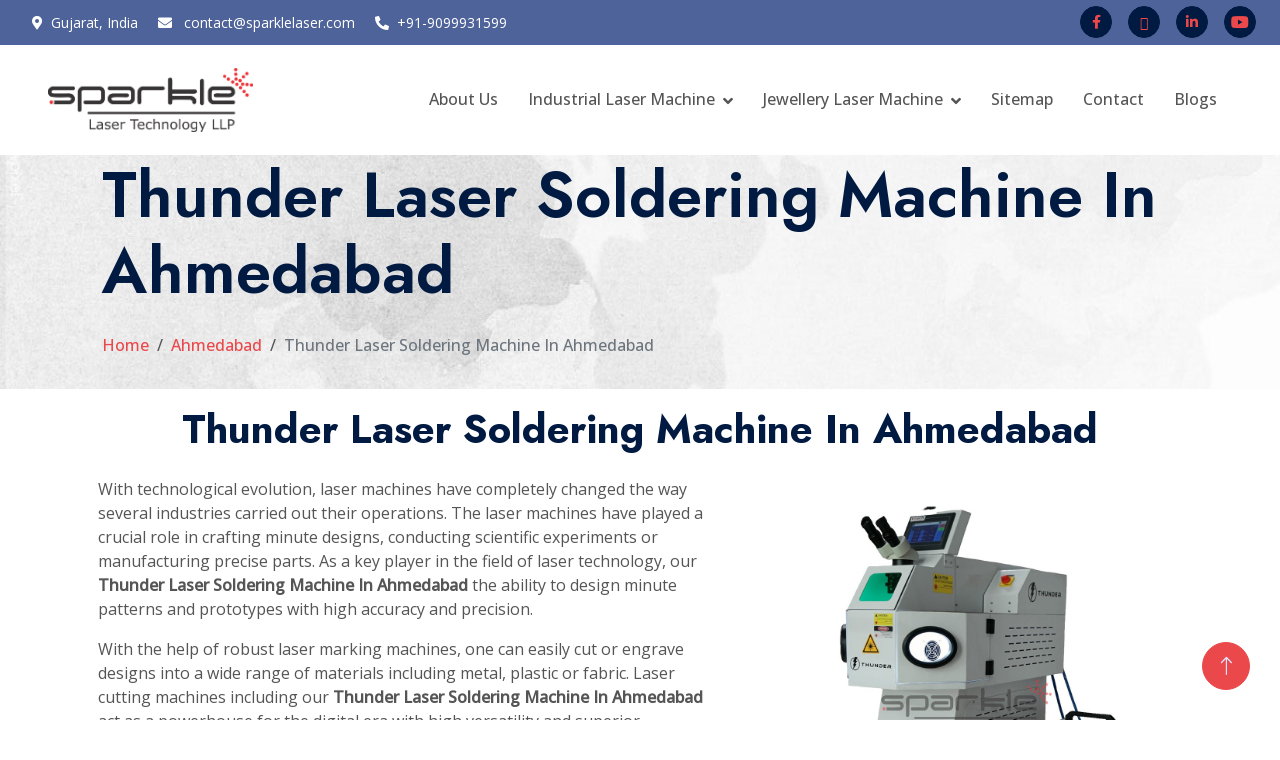

--- FILE ---
content_type: text/html; charset=UTF-8
request_url: https://www.laser-marking-machine.com/ahmedabad/thunder-laser-soldering-machine.html
body_size: 8019
content:
<!DOCTYPE html>
<html lang="en">
<head>
    <!-- Google Tag Manager -->
<script>(function(w,d,s,l,i){w[l]=w[l]||[];w[l].push({'gtm.start':
new Date().getTime(),event:'gtm.js'});var f=d.getElementsByTagName(s)[0],
j=d.createElement(s),dl=l!='dataLayer'?'&l='+l:'';j.async=true;j.src=
'https://www.googletagmanager.com/gtm.js?id='+i+dl;f.parentNode.insertBefore(j,f);
})(window,document,'script','dataLayer','GTM-WNH625BK');</script>
<!-- End Google Tag Manager -->
    <meta http-equiv="Content-Type" content="text/html; charset=utf-8" />
	<meta name="viewport" content="width=device-width; initial-scale=1.0; maximum-scale=1.0; user-scalable=0;">
	<base href="https://www.laser-marking-machine.com/">
	<title>Best Quality Thunder Laser Soldering Machine  in Ahmedabad | Trusted Manufacturers in Ahmedabad</title>
    <meta name="keywords" content="Thunder Laser Soldering Machine in Ahmedabad, Thunder Laser Soldering Machine Manufacturers in Ahmedabad , Thunder Laser Soldering Machine Traders in Ahmedabad , Thunder Laser Soldering Machine suppliers in Ahmedabad" />
    <meta name="description" content="Our Thunder Laser Soldering Machine in Ahmedabad offer precise results in industries ensuring high reliability, speed, and efficiency. Experience the blend of expertise�and�innovation!" />
	<meta name="author" content="Sparklelaser">
	<link rel="canonical" href="https://www.laser-marking-machine.com/ahmedabad/thunder-laser-soldering-machine.html"/>
   
       <!-- Favicon -->
    <link href="img/favicon.png" rel="icon">

    <!-- Google Web Fonts -->
    <link rel="preconnect" href="https://fonts.googleapis.com">
    <link rel="preconnect" href="https://fonts.gstatic.com" crossorigin>
    <link
        href="https://fonts.googleapis.com/css2?family=Jost:wght@500;600;700&family=Open+Sans:wght@400;500&display=swap"
        rel="stylesheet">

    <!-- Icon Font Stylesheet -->
    <link href="https://cdnjs.cloudflare.com/ajax/libs/font-awesome/5.10.0/css/all.min.css" rel="stylesheet">
    <link href="https://cdn.jsdelivr.net/npm/bootstrap-icons@1.4.1/font/bootstrap-icons.css" rel="stylesheet">

    <!-- Libraries Stylesheet -->
    <link href="lib/animate/animate.min.css" rel="stylesheet">
    <link href="lib/owlcarousel/assets/owl.carousel.min.css" rel="stylesheet">

    <!-- Customized Bootstrap Stylesheet -->
    <link href="css/bootstrap.min.css" rel="stylesheet">

    <!-- Template Stylesheet -->
    <link href="css/style.css" rel="stylesheet">
    
    
    <!-- Google Tag Manager -->
<script>(function(w,d,s,l,i){w[l]=w[l]||[];w[l].push({'gtm.start':
new Date().getTime(),event:'gtm.js'});var f=d.getElementsByTagName(s)[0],
j=d.createElement(s),dl=l!='dataLayer'?'&l='+l:'';j.async=true;j.src=
'https://www.googletagmanager.com/gtm.js?id='+i+dl;f.parentNode.insertBefore(j,f);
})(window,document,'script','dataLayer','GTM-WNH625BK');</script>
<!-- End Google Tag Manager --></head>

<body>
    <!-- Google Tag Manager (noscript) -->
<noscript><iframe src="https://www.googletagmanager.com/ns.html?id=GTM-WNH625BK"
height="0" width="0" style="display:none;visibility:hidden"></iframe></noscript>
<!-- End Google Tag Manager (noscript) -->

    <!-- Spinner Start -->
    <div id="spinner"
        class="show bg-white position-fixed translate-middle w-100 vh-100 top-50 start-50 d-flex align-items-center justify-content-center">
        <div class="spinner-border text-primary" role="status" style="width: 3rem; height: 3rem;"></div>
    </div>
    <!-- Spinner End -->


<!-- Navbar Start -->
<div class="fixed-top px-0 wow fadeIn " data-wow-delay="0.1s">
    <div class="top-bar bg-meet d-flex align-items-center d-none d-lg-flex justify-content-between px-3">
        <div class="text-start">
            <small class="ms-3"><i class="fa fa-map-marker-alt me-2"></i>Gujarat, India</small>
            <small class="ms-3"><i class="fa fa-envelope me-2"></i> <a href="mailto:contact@sparklelaser.com"
                    title="">contact@sparklelaser.com</a></small>
            <small class="ms-3"><i class="fa fa-phone-alt me-2"></i><a href="tel:+91-9099931599"
                    title="">+91-9099931599</small>
            <!-- <small class="ms-4"><i class="fa fa-clock text-primary me-2"></i>9.00 am - 9.00 pm</small> -->
        </div>
        <div class="text-end">
            <div class="d-none d-lg-flex">
                <a class="btn btn-dark btn-sm-square rounded-circle mx-2"
                    href="https://m.facebook.com/people/Sparkle-Laser-Surat-Gujarat/100088233756885/" target="_blank">
                    <small class="fab fa-facebook-f text-primary"></small>
                </a>
                <a class="btn btn-dark btn-sm-square rounded-circle mx-2"
                    href="https://api.whatsapp.com/send/?phone=916353534634&text=Hello+Sparkle+Laser..%21%21%0D%0AI+would+like+to+know+more+about+this+laser+machine&type=phone_number&app_absent=0" target="_blank">
                    <small class="fa-brands fa-whatsapp text-primary"></small>                    
                </a>
                <a class="btn btn-dark btn-sm-square rounded-circle mx-2"
                    href="https://www.linkedin.com/posts/sparkle-laser-technology-llp-2aa17b102_sparkle-sparklers-marking-activity-7055165558920495104-Inko"
                    target="_blank">
                    <small class="fab fa-linkedin-in text-primary"></small>
                </a>
                <a class="btn btn-dark btn-sm-square rounded-circle mx-2"
                    href="https://www.youtube.com/channel/UCJjrzlBlyFHkosYhyVSYN5g" target="_blank"><i
                        class="fab fa-youtube text-primary"></i></a>
            </div>
        </div>
    </div>

    <nav class="navbar navbar-expand-lg navbar-light bg-white py-lg-0 px-lg-5 wow fadeIn" data-wow-delay="0.1s">
        <a href="/" class="navbar-brand ms-4 ms-lg-0">
            <!-- <h1 class="display-5 text-primary m-0"></h1> -->
            <img class="img-fluid logo-meet" src="images/sparklelaser.png"
                alt="Sparklelaser" title="Sparklelaser">
        </a>
        <button type="button" class="navbar-toggler me-4" data-bs-toggle="collapse" data-bs-target="#navbarCollapse">
            <span class="navbar-toggler-icon"></span>
        </button>
        <div class="collapse navbar-collapse" id="navbarCollapse">
            <div class="navbar-nav ms-auto p-4 p-lg-0">
                <!-- <a href="/" class="nav-item nav-link active">Home</a> -->
                <a href="company-profile.html" class="nav-item nav-link">About Us</a>
                <div class="nav-item dropdown">
                    <a href="" class="nav-link dropdown-toggle" data-bs-toggle="dropdown">Industrial Laser Machine</a>
                    <div class="dropdown-menu border-light m-0">
                        <a href="laser-marking-machine.html" class="dropdown-item" data-menu-id="1">Laser Marking Machine</a>
                        <ul class="submenu" style="top: 3px;" data-menu-id="1">
                            <li><a href="ozone-laser-marking-machine-for-metal.html">Ozone Laser Marking Machine For Metal</a></li>
                            <li><a href="opto-fiber-laser-marking-machine.html">Opto Fiber Laser Marking Machine</a>
                            </li>
                            <li><a href="mega-laser-marking-machine.html">Mega Laser Marking Machine 
                                    </a></li>
                            <li><a href="rock-laser-marking-machine.html">Rock Laser Marking Machine</a></li>
                            <li><a href="electro-laser-marking-machine.html">Electro Laser Marking Machine</a></li>
                            <li><a href="rockside-laser-marking-machine.html">Rockside Laser Marking Machine</a></li>
                            <li><a href="m360-laser-marking-machine.html">M360° Laser Marking Machine</a></li>
                            <li><a href="handy-compact-laser-marking-machine.html">Handy Compact Laser Marking Machine</a></li>
                            <li><a href="semi-flyer-laser-marking-machine.html">Semi Flyer Laser Marking Machine</a>
                            </li>
                            <li><a href="auto-rotary-index-laser-marking-machine.html">Auto Rotary Index Laser Marking Machine</a></li>
                            <li><a href="full-flyer-laser-marking-machine.html">Full Flyer Laser Marking Machine</a>
                            </li>
                            <li><a href="close-body-automation-laser-marking-machine.html">Close Body Automation Laser Marking Machine</a></li>
                            <li><a href="convo-fly-laser-marking-machine.html">Convo Fly Laser Marking Machine</a></li>
                            <li><a href="mega-long-laser-marking-machine.html">Mega Long Laser Marking Machine</a></li>
                        </ul>

                        <a href="laser-welding-machine.html" class="dropdown-item" data-menu-id="2">Laser Welding Machine</a>
                        <ul class="submenu" style="top: 27px;" data-menu-id="2">
                            <li><a href="3-in-1-metal-laser-welding-machine.html">3 in 1 Metal Laser Welding Machine</a>
                            </li>
                            <li><a href="roboto-diamond-galaxy-dop-laser-welding-machine.html">Roboto Diamond Galaxy Dop Laser Welding Machine</a></li>
                        </ul>
                        <a href="co2-laser-cutting-machine.html" class="dropdown-item" data-menu-id="3">CO2 Laser Cutting Machine</a>
                        <ul class="submenu" style="top: 52px;" data-menu-id="3">
                            <li><a href="co2-9060-laser-cutting-machine.html">CO2-9060 Laser Cutting Machine</a></li>
                            <li><a href="co2-1390-laser-cutting-machine.html">CO2-1390 Laser Cutting Machine</a></li>
                            <li><a href="co2-1325-laser-cutting-machine.html">CO2-1325 Laser Cutting Machine</a></li>
                            <li><a href="pluto-co2-laser-cutting-machine.html">Pluto CO2 Laser Cutting Machine</a></li>
                            <li><a href="glass-tube-galvo-co2-laser-cutting-machine.html">Glass Tube Galvo CO2 Laser Cutting Machine</a></li>
                            <li><a href="sparkle-smart-cut-laser-cutting-machine.html">Sparkle Smart Cut Laser Cutting Machine</a></li>
                        </ul>
                        <a href="fiber-laser-welding-machine.html" class="dropdown-item" data-menu-id="4">Fiber Laser Welding Machine</a>
                        <ul class="submenu" style="top: 87px;" data-menu-id="4">
                            <li><a href="falcon-handheld-laser-welding-machine.html">Falcon Handheld Laser Welding
                                    Machine</a></li>
                            <li><a href="falcon-auto-fiber-laser-welding-machine.html">Falcon Auto Fiber Laser Welding
                                    Machine</a></li>
                        </ul>
                        <a href="3d-die-laser-engraving-machine.html" class="dropdown-item" data-menu-id="5">3D Die Laser Engraving Machine</a>
                        <ul class="submenu" style="top: 108px;" data-menu-id="5">
                            <li><a href="optimus-3d-die-laser-engraving-machine.html">Optimus 3D Die Laser Engraving
                                    Machine</a></li>
                        </ul>
                        <a href="uv-laser-marking-machine.html" class="dropdown-item" data-menu-id="6">UV Laser Marking Machine</a>
                        <ul class="submenu" style="top: 145px;" data-menu-id="6">
                            <li><a href="ozone-uv-laser-machine.html">Ozone UV Laser Machine</a></li>
                        </ul>
                        <a href="laser-rust-cleaning-machine.html" class="dropdown-item" data-menu-id="7">Laser Rust Cleaning Machine</a>
                        <a href="laser-engraving-machine.html" class="dropdown-item" data-menu-id="8">Laser Engraving Machine</a>
                        <ul class="submenu" style="top: 172px;" data-menu-id="8">
                            <li><a href="pluto-metal-tube-laser-engraving-machine.html">Pluto Metal Tube Laser Engraving
                                    Machine</a></li>
                            <li><a href="glass-tube-galvo-co2-laser-engraving-machine.html">Glass Tube Galvo CO2 Laser
                                    Engraving Machine</a></li>
                        </ul>
                    </div>
                </div>

                <div class="nav-item dropdown">
                    <a href="jewellery-laser-marking-machine.html" class="nav-link dropdown-toggle" data-bs-toggle="dropdown">Jewellery Laser Machine</a>
                    <div class="dropdown-menu border-light m-0">
                        <a href="jewellery-laser-marking-machine.html" class="dropdown-item" data-menu-id="9">Jewellery Laser Marking Machine</a>
                        <ul class="submenu" style="top: 3px;" data-menu-id="9">
                            <li><a href="ozone-manual-laser-hallmarking-machine.html">Ozone Manual Laser Hallmarking Machine</a></li>
                            <li><a href="ozone-motorized-laser-marking-machine.html">Ozone Motorized Laser Marking Machine</a></li>
                            <li><a href="opto-manual-laser-marking-machine.html">Opto Manual Laser Marking Machine</a></li>
                            <li><a href="opto-motorized-laser-marking-machine.html">Opto Motorized Laser Marking Machine</a></li>
                            <li><a href="rock-motorized-laser-marking-machine.html">Rock Motorized Laser Marking Machine</a></li>
                            <li><a href="ozone-ccd-laser-marking-machine.html">Ozone CCD Laser Marking Machine</a></li>
                        </ul>

                        <a href="jewellery-laser-soldering-machine.html" class="dropdown-item" data-menu-id="10">Jewellery Laser Soldering Machine</a>
                        <ul class="submenu" style="top: 27px;font-family: Open Sans,sans-serif;font-size: 14px;color:black;" data-menu-id="10">
                            <li><a href="neo-laser-soldering-machine.html">Neo Laser Soldering Machine</a></li>
                            <li><a href="neo-table-top-laser-soldering-machine.html">Neo Table Top Laser Soldering Machine</a></li>
                            <li><a href="alpha-laser-soldering-machine.html">Alpha Laser Soldering Machine</a></li>
                            <li><a href="omega-laser-soldering-machine.html">Omega Laser Soldering Machine</a></li>
                            <li><a href="thunder-laser-soldering-machine.html">Thunder Laser Soldering Machine</a></li>
                            <li><a href="nova-laser-soldering-machine.html">Nova Laser Soldering Machine</a></li>
                            <li><a href="nova-table-top-laser-soldering-machine.html">Nova Table Top Laser Soldering Machine</a></li>
                        </ul>

                        <a href="jewellery-laser-cutting-machine.html" class="dropdown-item" data-menu-id="11">Jewellery Laser Cutting Machine</a>
                        <ul class="submenu" style="top: 52px;font-family: Open Sans,sans-serif;font-size: 14px;color:black;" data-menu-id="11">
                            <li><a href="optimus-cut-laser-cutting-machine.html">Optimus Cut Laser Cutting Machine</a></li>
                        </ul>

                        <a href="jewellery-laser-3d-die-machine.html" class="dropdown-item" data-menu-id="12">Jewellery Laser 3D Die Machine</a>
                        <ul class="submenu" style="top: 87px;font-family: Open Sans,sans-serif;font-size: 14px;color:black;" data-menu-id="12">
                            <li><a href="optimus-3d-laser-engraving-machine.html">Optimus 3D Laser Engraving Machine</a></li>
                        </ul>
                        <a href="diamond-cutting-laser-machine.html" class="dropdown-item" data-menu-id="13">Diamond Cutting Laser Machine</a>
                        <ul class="submenu" style="top: 118px;font-family: Open Sans,sans-serif;font-size: 14px;color:black;" data-menu-id="13">
                            <li><a href="4p-diamond-cutting-machine.html">4p Diamond Cutting Machine</a></li>
                        </ul>
                    </div>
                </div>

                <!-- here -->
                <a href="sitemap.html" class="nav-item nav-link">Sitemap</a>
                <a href="contact-us.html" class="nav-item nav-link">Contact</a>
                <a href="blog.html" class="nav-item nav-link">Blogs</a>
            </div>

        </div>
    </nav>
</div>
<!-- Navbar End -->

<script src="https://code.jquery.com/jquery-3.6.0.min.js"></script>

<script>
    $(document).ready(function () {
        function showSubmenu(menuId) {
            // Hide all submenus initially
            $('.submenu').hide();

            // Show the current dropdown-item submenu
            $('.submenu[data-menu-id="' + menuId + '"]').show();
        }

        // Attach event listeners
        $('.dropdown-item').mouseenter(function () {
            const menuId = $(this).data('menu-id');
            showSubmenu(menuId);
        });

    });
</script>
<section>
    <div class="w-100 pt-100 pb-30 dark-layer3 opc7 position-relative">
        <div class="fixed-bg" style="background-image: url(images/pagetop-bg.jpg);"></div>
        <div class="container-fluid page-header wow fadeIn" data-wow-delay="0.1s">
            <div class="container padding-2">
                <h3 class="display-3 mb-4 animated slideInDown">
                    Thunder Laser Soldering Machine In Ahmedabad                </h3>
                <nav aria-label="breadcrumb animated slideInDown">
                    <ol class="breadcrumb mb-0">
                        <li class="breadcrumb-item"><a href="/" title="Home">Home</a></li>
                        <li class="breadcrumb-item"><a href="ahmedabad/"
                                title="Ahmedabad">
                                Ahmedabad                            </a></li>
                        <li class="breadcrumb-item active">
                            Thunder Laser Soldering Machine In Ahmedabad                        </li>
                    </ol>
                </nav>
            </div>
        </div>
    </div>
</section>
<div class="container-outer-prod padding-1">
    <div class="container">
        <h1 style="text-align: center;">
            Thunder Laser Soldering Machine In Ahmedabad        </h1>   
 
        <div class="row">
            <div class="col-lg-7 col-md-12 order-lg-1 order-md-2 order-2">
                <div class="inner-prod-col padding-1 wow fadeInLeft" data-wow-delay="0.1s">

                        <!-- <p style="text-align:justify">As one of the leading Thunder Laser Soldering Machine manufacturers in Ahmedabad, we are dedicated to providing our clients with the highest quality Thunder Laser Soldering Machines and services, and we are committed to meeting their needs and exceeding their expectations.<br />
Our machines are built to last and are designed to provide precise cutting, polishing, scanning and shaping of diamonds, ensuring that our clients can produce high-quality diamonds that meet the demands of the market.</p>

<h2 style="text-align:justify">Why choose us for your Thunder Laser Soldering Machine services?</h2>

<ul>
	<li style="text-align:justify">We have a track record of delivering quality Thunder Laser Soldering Machines and services to our customers.</li>
	<li style="text-align:justify">We offer competitive pricing without compromising on quality.</li>
	<li style="text-align:justify">Our main goal is to ensure our customers are satisfied with our Thunder Laser Soldering Machines and services.</li>
</ul>

<p style="text-align:justify">In addition to our Thunder Laser Soldering Machines, we also offer software development services. Our team of experienced developers is dedicated to providing our clients with software solutions that are tailored to their specific needs.&nbsp;<br />
Among the topmost Thunder Laser Soldering Machine in Ahmedabad, As one of the best Thunder Laser Soldering Machine traders in Ahmedabad, we invest in research and development to ensure we remain at the forefront of our industry. Contact us today to learn more about our Thunder Laser Soldering Machines and services.</p>
 -->

                        <p>
                        With technological evolution, laser machines have completely changed the way several industries carried out their operations. The laser machines have played a crucial role in crafting minute designs, conducting scientific experiments or manufacturing precise parts. As a key player in the field of laser technology, our <b>Thunder Laser Soldering Machine In Ahmedabad</b> the ability to design minute patterns and prototypes with high accuracy and precision. 
                        </p>
                        <p>With the help of robust laser marking machines, one can easily cut or engrave designs into a wide range of materials including metal, plastic or fabric. Laser cutting machines including our <b>Thunder Laser Soldering Machine In Ahmedabad</b> act as a powerhouse for the digital era with high versatility and superior capabilities. </p>
                        <p>Laser marking machines are best known for their branding, traceability, or personalization, thus leaving an everlasting impression. We, at Sparkle Laser, take pride in delivering top-notch laser machines and are one of the leading manufacturers of <b>Thunder Laser Soldering Machine In Ahmedabad</b>. The machines are designed to deliver precise and permanent marks on varied surfaces including metal, ceramics, plastic, etc.</p>
                </div>
            </div>
            <div class="col-lg-5 col-md-12 order-lg-2 order-md-1 order-1">
                <div class="inner-prod-col img-outer-prod padding-1 wow fadeInRight" data-wow-delay="0.1s">
                    <div class="img-border">
                        <div class="border-meet"></div>
                        <img class="img-fluid w-100" src="/images/products/thunder-laser-soldering-machine.png"
                            title="Thunder Laser Soldering Machine In Ahmedabad" alt="Thunder Laser Soldering Machine In Ahmedabad">

                                            </div>

                </div>
            </div>
        </div>
    </div>
</div>
<div class="container-xxl padding-1">
    <div class="container padding-2-up-down padding-15-left-right">
         
        <!-- <h4>Laser Cutting and Engraving: Crafting with Precision</h4> -->
        <!-- <p>Imagine a tool that can intricately cut or engrave designs into a wide range of materials, from wood to
            metal, plastic to fabric. Laser cutting machines are the artisans of the digital era, offering unparalleled
            precision and versatility are well-known for <b>
                Thunder Laser Soldering Machine In Ahmedabad            </b>. </p>
        <ul>
            <li>
                Laser marking, another facet of laser technology, is a vital process across industries. Whether for
                branding, traceability, or simply personalization, laser marking leaves a lasting impression. We are
                proud
                to be at the forefront of this technology as one of the <b>
                    Thunder Laser Soldering Machine In Ahmedabad                </b>. Our state-of-the-art machines are
                engineered to deliver pristine, permanent marks on a variety of surfaces, from metals to plastics,
                ceramics
                to glass.
            </li>
        </ul> -->
        <h2>Why Do
            Thunder Laser Soldering Machine In Ahmedabad Stand Out?
        </h2>
        <ul>
            <li>
            <h3>  <b>Precision and Consistency:</b></h3>
                <p>The laser marking machines from Sparkle Laser ensure that it provides advanced accuracy and consistency, satisfying the needs of almost every industry. </p>
            </li>
            <li>
            <h3><b>Speed and Efficiency:</b></h3>
                <p>The machines are well-optimized for efficiency without making any compromise in its quality and efficiency. </p>
            </li>
            <li>
            <h3>   <b>Highly Reliable:</b></h3>
                <p> We provide laser marking machines having long-lasting performance and require minimum or no maintenance costs.</p>
            </li>
            <li>
            <h3><b>Easy Customization:</b></h3>
                <p>We offer various customization options that best match various marking requirements, that can be anything from barcodes to logos. 
                </p>
            </li>
        </ul>
            <p>Personalization is the new era in today’s digital world. People crave to give personalized gifts and add an extra touch of uniqueness to products, provide customized gifts and craft eye-catching designs on jewellery. You can have multiple possibilities and take personalization to a completely new level with our advanced <b>Thunder Laser Soldering Machine In Ahmedabad</b>.</p>
            <p>Our laser marking machines are designed to create strong and precise bonds in a wide range of materials from metals to plastics. Get everything assembled at ease that can be any delicate medical devices or advanced aerospace components, our laser marking machines provide highly reliable and consistent results. As one of the leading providers of <b>Thunder Laser Soldering Machine In Ahmedabad</b>, we ensure using advanced technology that offers top-notch products with 100% customer satisfaction.</p>           
        <h2>
            Why Choose
            Sparkle Laser for Laser Marking Machines?
        </h2>
        <ul>
            <li>
                <h3><b>Industry Expertise:</b></h3>
                <p>With over years of experience in the laser marking industry, we have a significant understanding of the requirements of varied sectors.
                </p>
            </li>
            <li>
            <h3> <b>Advanced Technology:</b></h3>
                <p>Adopt latest tactics and technologies to accomplish high-end performance with our cutting-edge laser marking technology. 
                </p>
            </li>
            <li>
            <h3>  <b>Top-Notch Quality:</b></h3>
                <p>Quality should be the prime concern for everything we do. At Sparkle Laser, we undergo rigorous testing to ensure that it meets the industry standards. 
                </p>
            </li>
            <li>
            <h3> <b>Best-in-Market Rates:</b></h3>
                <p>We provide advanced laser marking machinery at feasible rates, hence making it easily accessible for businesses of all sizes.
                </p>
            </li>
        </ul>
        <h4>Conclusion:</h4>
        <p>Our <b>Thunder Laser Soldering Machine In Ahmedabad</b> are proud to be your partner in innovation, assisting you accomplish your goals with advanced precision and using cutting-edge laser technology. Have a look at our range of laser marking machines now and explore the difference!</p>

        <br/>
        <h4 style="text-align:center; margin-bottom:2%;">Fill Inquiry form for Thunder Laser Soldering Machine In Ahmedabad<h4>
            
                                <iframe frameborder="0" style="height:800px;width:100%;border:none;" src='https://forms.zohopublic.in/sparklelaser/form/GetInTouch/formperma/rlUAYZ9f5TSXqMarbTBrGwK275gRgRpS0gDrC7qp4C0'></iframe>
            </div>
</div>
</section><!-- Footer Start -->
    <div class="container-fluid footer-bg text-light footer py-5 wow fadeIn" data-wow-delay="0.1s">
        <div class="container py-5">
            <div class="row g-5" style="display:flex;">
                <div class="col-lg-3 col-md-6">
                    <h4 class="text-white mb-4">Sparkle Laser</h4>
                    <p><p>We are one of the topmost laser cutting machines, laser marking machine and laser welding machine manufacturers in Gujarat that specializes in providing high-quality products and services to our clients. Our goal is to help our clients succeed by providing them with the tools and resources they need to achieve their objectives.</p>
</p>
                </div>
                
                <div class="col-lg-3 col-md-6">                    
                    <h4 class="text-white mb-4">Jewellery Laser Soldering Machines</h4>
                    <a class="btn btn-link" href="neo-laser-soldering-machine.html">Neo Laser Soldering Machine</a>
                    <a class="btn btn-link" href="neo-table-top-laser-soldering-machine.html">Neo Table Top Laser Soldering Machine</a>
                    <a class="btn btn-link" href="alpha-laser-soldering-machine.html">Alpha Laser Soldering Machine</a>
                    <a class="btn btn-link" href="omega-laser-soldering-machine.html">Omega Laser Soldering Machine</a>
                    <a class="btn btn-link" href="thunder-laser-soldering-machine.html">Thunder Laser Soldering Machine</a>
                    <a class="btn btn-link" href="nova-laser-soldering-machine.html">Nova Laser Soldering Machine</a>
                    <a class="btn btn-link" href="nova-table-top-laser-soldering-machine.html">Nova Table Top Laser Soldering Machine</a>
                    <a class="btn btn-link" href="our-presence.html">Market Place</a>

                    <!--                                 <a class="btn btn-link" href="ahmedabad/ozone-laser-marking-machine-for-metal.html" title="Ozone Laser Marking Machine for Metal">Ozone Laser Marking Machine for Metal</a>
                                                                <a class="btn btn-link" href="ahmedabad/opto-fiber-laser-marking-machine.html" title="Opto Fiber Laser Marking Machine">Opto Fiber Laser Marking Machine</a>
                                                                <a class="btn btn-link" href="ahmedabad/mega-laser-marking-machine.html" title="Mega Laser Marking Machine">Mega Laser Marking Machine</a>
                                                                <a class="btn btn-link" href="ahmedabad/rock-laser-marking-machine.html" title="Rock Laser Marking Machine">Rock Laser Marking Machine</a>
                                                                <a class="btn btn-link" href="ahmedabad/neo-laser-soldering-machine.html" title="Neo Laser Soldering Machine">Neo Laser Soldering Machine</a>
                                 -->
                </div>

                <div class="col-lg-3 col-md-6">
                    <h4 class="text-white mb-4">Laser Marking Machines</h4>
                    <a class="btn btn-link" href="ozone-laser-marking-machine-for-metal.html">Ozone Laser Marking Machine</a>
                    <a class="btn btn-link" href="opto-fiber-laser-marking-machine.html">Opto Fiber Laser Marking Machine</a>
                    <a class="btn btn-link" href="mega-laser-marking-machine.html">Mega Laser Marking Machine</a>
                    <a class="btn btn-link" href="rock-laser-marking-machine.html">Rock Laser Marking Machine</a>
                    <a class="btn btn-link" href="electro-laser-marking-machine.html">Electro Laser Marking Machine</a>

                    <a class="btn btn-link" href="rockside-laser-marking-machine.html">Rockside Laser Marking Machine</a>                    
                    <a class="btn btn-link" href="m360-laser-marking-machine.html">M360° Laser Marking Machine</a>                    
                    <a class="btn btn-link" href="handy-compact-laser-marking-machine.html">Handy Compact Laser Marking Machine</a>                    
                    <a class="btn btn-link" href="semi-flyer-laser-marking-machine.html">Semi Flyer Laser Marking Machine</a>                    
                    <a class="btn btn-link" href="auto-rotary-index-laser-marking-machine.html">Auto Rotary Index Laser Marking Machine</a>                    
                </div>

                <div class="col-lg-3 col-md-6">
                    <h4 class="text-white mb-4">Our Office</h4>
                    <p class="mb-2"><a href="https://www.google.com/maps/place/Sparkle+Laser+Technology+LLP/@21.2288368,72.8422495,16.71z/data=!4m6!3m5!1s0x3be04ec1ee5f5e55:0xa3ed788fbd60a785!8m2!3d21.2298256!4d72.8400966!16s%2Fg%2F11c3l7rzgj?entry=ttu" target="_black"><i class="fa fa-map-marker-alt me-3"></i>Plot No. 903 to 908 / Building No. 4,5,6, New G.I.D.C. Katargam, Near Gajera School Char Rasta, Fulpada, Surat - 395004, Gujarat, India</a></p>
                    <p class="mb-2"><a href="tel:9099931599"><i class="fa fa-phone-alt me-3"></i>+91-9099931599</a></p>
                    <p class="mb-2"><a href="mailto:contact@sparklelaser.com"><i class="fa fa-envelope me-3"></i>contact@sparklelaser.com</a></p>
                    <div class="d-flex pt-2">
                        <a class="btn btn-square btn-outline-light rounded-circle me-2"  href="https://api.whatsapp.com/send/?phone=916353534634&text=Hello+Sparkle+Laser..%21%21%0D%0AI+would+like+to+know+more+about+this+laser+machine&type=phone_number&app_absent=0" target="_blank"><i
                                class="fa-brands fa-whatsapp"></i></a>
                        <a class="btn btn-square btn-outline-light rounded-circle me-2"  href="https://m.facebook.com/people/Sparkle-Laser-Surat-Gujarat/100088233756885/" target="_blank"><i
                                class="fab fa-facebook-f"></i></a>
                        <a class="btn btn-square btn-outline-light rounded-circle me-2"  href="https://www.youtube.com/channel/UCJjrzlBlyFHkosYhyVSYN5g" target="_blank"><i
                                class="fab fa-youtube"></i></a>
                        <a class="btn btn-square btn-outline-light rounded-circle me-2"  href="https://www.linkedin.com/posts/sparkle-laser-technology-llp-2aa17b102_sparkle-sparklers-marking-activity-7055165558920495104-Inko" target="_blank"><i
                                class="fab fa-linkedin-in"></i></a>
                    </div>
                </div>
            </div>
        </div>
    </div>
    <!-- Footer End -->


    <!-- Copyright Start -->
    <div class="container-fluid copyright py-4">
        <div class="container">
            <div class="row">
                <div class="col-md-12 text-center text-md-start mb-3 mb-md-0">
                      © Copyright 2026 Sparklelaser. All Rights Reserved. Website Designed by <a href="https://sparrowsofttech.com/">Sparrow Softtech.</a>
                </div>
               
            </div>
        </div>
    </div>
    <!-- Copyright End -->


    <!-- Back to Top -->
    <a href="#" class="btn btn-lg btn-primary btn-lg-square rounded-circle back-to-top wow fadeInUp" data-wow-delay="0.3s"><i
            class="bi bi-arrow-up"></i></a>


    <!-- JavaScript Libraries -->
    <script src="https://code.jquery.com/jquery-3.4.1.min.js"></script>
    <script src="https://cdn.jsdelivr.net/npm/bootstrap@5.0.0/dist/js/bootstrap.bundle.min.js"></script>
    <script src="lib/wow/wow.min.js"></script>
    <script src="lib/easing/easing.min.js"></script>
    <script src="lib/waypoints/waypoints.min.js"></script>
    <script src="lib/owlcarousel/owl.carousel.min.js"></script>
    <script src="lib/counterup/counterup.min.js"></script>
    <script src="https://kit.fontawesome.com/50d5e6a1ea.js" crossorigin="anonymous"></script>

    <!-- Template Javascript -->
    <script src="js/main.js"></script>
</body>

</html>